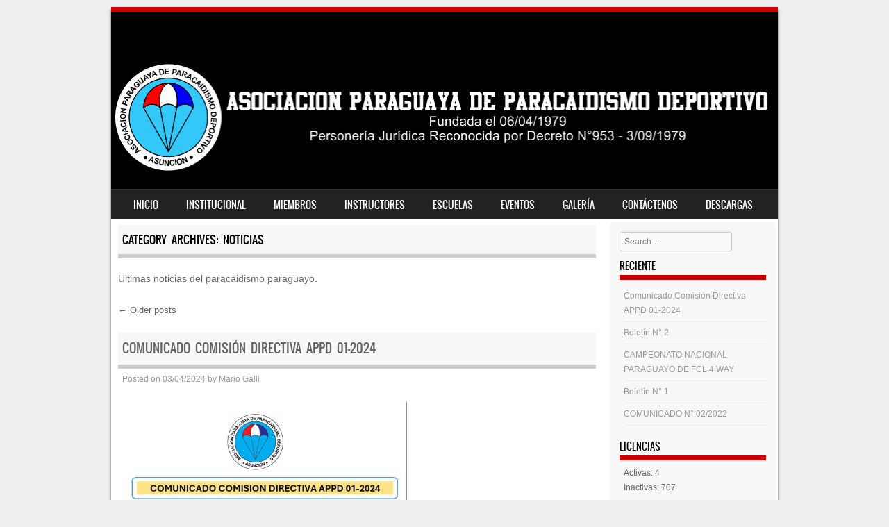

--- FILE ---
content_type: text/html; charset=UTF-8
request_url: https://www.appd.org.py/category/noticias/
body_size: 9654
content:
<!DOCTYPE html>
<!--[if IE 8]>
<html id="ie8" lang="es-AR" xmlns:og="http://ogp.me/ns#" xmlns:fb="http://ogp.me/ns/fb#">
<![endif]-->
<!--[if !(IE 8) ]><!-->
<html lang="es-AR" xmlns:og="http://ogp.me/ns#" xmlns:fb="http://ogp.me/ns/fb#">
<!--<![endif]-->
<head>
<meta charset="UTF-8" />
<meta name="viewport" content="width=device-width" />

<title>Noticias | Asociación Paraguaya de Paracaidismo Deportivo</title>
<link rel="profile" href="http://gmpg.org/xfn/11" />
<link rel="pingback" href="https://www.appd.org.py/xmlrpc.php" />
<!--[if lt IE 9]>
<script src="https://www.appd.org.py/wp-content/themes/sporty/js/html5.js" type="text/javascript"></script>
<![endif]-->

<title>Noticias &#8211; Asociación Paraguaya de Paracaidismo Deportivo</title>
<meta name='robots' content='max-image-preview:large' />
	<style>img:is([sizes="auto" i], [sizes^="auto," i]) { contain-intrinsic-size: 3000px 1500px }</style>
	<link rel="alternate" type="application/rss+xml" title="Asociación Paraguaya de Paracaidismo Deportivo &raquo; Feed" href="https://www.appd.org.py/feed/" />
<link rel="alternate" type="application/rss+xml" title="Asociación Paraguaya de Paracaidismo Deportivo &raquo; RSS de los comentarios" href="https://www.appd.org.py/comments/feed/" />
<link rel="alternate" type="application/rss+xml" title="Asociación Paraguaya de Paracaidismo Deportivo &raquo; Noticias RSS de la categoría" href="https://www.appd.org.py/category/noticias/feed/" />
<script type="text/javascript">
/* <![CDATA[ */
window._wpemojiSettings = {"baseUrl":"https:\/\/s.w.org\/images\/core\/emoji\/15.0.3\/72x72\/","ext":".png","svgUrl":"https:\/\/s.w.org\/images\/core\/emoji\/15.0.3\/svg\/","svgExt":".svg","source":{"concatemoji":"https:\/\/www.appd.org.py\/wp-includes\/js\/wp-emoji-release.min.js?ver=6.7.4"}};
/*! This file is auto-generated */
!function(i,n){var o,s,e;function c(e){try{var t={supportTests:e,timestamp:(new Date).valueOf()};sessionStorage.setItem(o,JSON.stringify(t))}catch(e){}}function p(e,t,n){e.clearRect(0,0,e.canvas.width,e.canvas.height),e.fillText(t,0,0);var t=new Uint32Array(e.getImageData(0,0,e.canvas.width,e.canvas.height).data),r=(e.clearRect(0,0,e.canvas.width,e.canvas.height),e.fillText(n,0,0),new Uint32Array(e.getImageData(0,0,e.canvas.width,e.canvas.height).data));return t.every(function(e,t){return e===r[t]})}function u(e,t,n){switch(t){case"flag":return n(e,"\ud83c\udff3\ufe0f\u200d\u26a7\ufe0f","\ud83c\udff3\ufe0f\u200b\u26a7\ufe0f")?!1:!n(e,"\ud83c\uddfa\ud83c\uddf3","\ud83c\uddfa\u200b\ud83c\uddf3")&&!n(e,"\ud83c\udff4\udb40\udc67\udb40\udc62\udb40\udc65\udb40\udc6e\udb40\udc67\udb40\udc7f","\ud83c\udff4\u200b\udb40\udc67\u200b\udb40\udc62\u200b\udb40\udc65\u200b\udb40\udc6e\u200b\udb40\udc67\u200b\udb40\udc7f");case"emoji":return!n(e,"\ud83d\udc26\u200d\u2b1b","\ud83d\udc26\u200b\u2b1b")}return!1}function f(e,t,n){var r="undefined"!=typeof WorkerGlobalScope&&self instanceof WorkerGlobalScope?new OffscreenCanvas(300,150):i.createElement("canvas"),a=r.getContext("2d",{willReadFrequently:!0}),o=(a.textBaseline="top",a.font="600 32px Arial",{});return e.forEach(function(e){o[e]=t(a,e,n)}),o}function t(e){var t=i.createElement("script");t.src=e,t.defer=!0,i.head.appendChild(t)}"undefined"!=typeof Promise&&(o="wpEmojiSettingsSupports",s=["flag","emoji"],n.supports={everything:!0,everythingExceptFlag:!0},e=new Promise(function(e){i.addEventListener("DOMContentLoaded",e,{once:!0})}),new Promise(function(t){var n=function(){try{var e=JSON.parse(sessionStorage.getItem(o));if("object"==typeof e&&"number"==typeof e.timestamp&&(new Date).valueOf()<e.timestamp+604800&&"object"==typeof e.supportTests)return e.supportTests}catch(e){}return null}();if(!n){if("undefined"!=typeof Worker&&"undefined"!=typeof OffscreenCanvas&&"undefined"!=typeof URL&&URL.createObjectURL&&"undefined"!=typeof Blob)try{var e="postMessage("+f.toString()+"("+[JSON.stringify(s),u.toString(),p.toString()].join(",")+"));",r=new Blob([e],{type:"text/javascript"}),a=new Worker(URL.createObjectURL(r),{name:"wpTestEmojiSupports"});return void(a.onmessage=function(e){c(n=e.data),a.terminate(),t(n)})}catch(e){}c(n=f(s,u,p))}t(n)}).then(function(e){for(var t in e)n.supports[t]=e[t],n.supports.everything=n.supports.everything&&n.supports[t],"flag"!==t&&(n.supports.everythingExceptFlag=n.supports.everythingExceptFlag&&n.supports[t]);n.supports.everythingExceptFlag=n.supports.everythingExceptFlag&&!n.supports.flag,n.DOMReady=!1,n.readyCallback=function(){n.DOMReady=!0}}).then(function(){return e}).then(function(){var e;n.supports.everything||(n.readyCallback(),(e=n.source||{}).concatemoji?t(e.concatemoji):e.wpemoji&&e.twemoji&&(t(e.twemoji),t(e.wpemoji)))}))}((window,document),window._wpemojiSettings);
/* ]]> */
</script>
<link rel='stylesheet' id='formidable-css' href='https://www.appd.org.py/wp-content/plugins/formidable/css/formidableforms.css?ver=12161324' type='text/css' media='all' />
<style id='wp-emoji-styles-inline-css' type='text/css'>

	img.wp-smiley, img.emoji {
		display: inline !important;
		border: none !important;
		box-shadow: none !important;
		height: 1em !important;
		width: 1em !important;
		margin: 0 0.07em !important;
		vertical-align: -0.1em !important;
		background: none !important;
		padding: 0 !important;
	}
</style>
<link rel='stylesheet' id='wp-block-library-css' href='https://www.appd.org.py/wp-includes/css/dist/block-library/style.min.css?ver=6.7.4' type='text/css' media='all' />
<style id='classic-theme-styles-inline-css' type='text/css'>
/*! This file is auto-generated */
.wp-block-button__link{color:#fff;background-color:#32373c;border-radius:9999px;box-shadow:none;text-decoration:none;padding:calc(.667em + 2px) calc(1.333em + 2px);font-size:1.125em}.wp-block-file__button{background:#32373c;color:#fff;text-decoration:none}
</style>
<style id='global-styles-inline-css' type='text/css'>
:root{--wp--preset--aspect-ratio--square: 1;--wp--preset--aspect-ratio--4-3: 4/3;--wp--preset--aspect-ratio--3-4: 3/4;--wp--preset--aspect-ratio--3-2: 3/2;--wp--preset--aspect-ratio--2-3: 2/3;--wp--preset--aspect-ratio--16-9: 16/9;--wp--preset--aspect-ratio--9-16: 9/16;--wp--preset--color--black: #000000;--wp--preset--color--cyan-bluish-gray: #abb8c3;--wp--preset--color--white: #ffffff;--wp--preset--color--pale-pink: #f78da7;--wp--preset--color--vivid-red: #cf2e2e;--wp--preset--color--luminous-vivid-orange: #ff6900;--wp--preset--color--luminous-vivid-amber: #fcb900;--wp--preset--color--light-green-cyan: #7bdcb5;--wp--preset--color--vivid-green-cyan: #00d084;--wp--preset--color--pale-cyan-blue: #8ed1fc;--wp--preset--color--vivid-cyan-blue: #0693e3;--wp--preset--color--vivid-purple: #9b51e0;--wp--preset--gradient--vivid-cyan-blue-to-vivid-purple: linear-gradient(135deg,rgba(6,147,227,1) 0%,rgb(155,81,224) 100%);--wp--preset--gradient--light-green-cyan-to-vivid-green-cyan: linear-gradient(135deg,rgb(122,220,180) 0%,rgb(0,208,130) 100%);--wp--preset--gradient--luminous-vivid-amber-to-luminous-vivid-orange: linear-gradient(135deg,rgba(252,185,0,1) 0%,rgba(255,105,0,1) 100%);--wp--preset--gradient--luminous-vivid-orange-to-vivid-red: linear-gradient(135deg,rgba(255,105,0,1) 0%,rgb(207,46,46) 100%);--wp--preset--gradient--very-light-gray-to-cyan-bluish-gray: linear-gradient(135deg,rgb(238,238,238) 0%,rgb(169,184,195) 100%);--wp--preset--gradient--cool-to-warm-spectrum: linear-gradient(135deg,rgb(74,234,220) 0%,rgb(151,120,209) 20%,rgb(207,42,186) 40%,rgb(238,44,130) 60%,rgb(251,105,98) 80%,rgb(254,248,76) 100%);--wp--preset--gradient--blush-light-purple: linear-gradient(135deg,rgb(255,206,236) 0%,rgb(152,150,240) 100%);--wp--preset--gradient--blush-bordeaux: linear-gradient(135deg,rgb(254,205,165) 0%,rgb(254,45,45) 50%,rgb(107,0,62) 100%);--wp--preset--gradient--luminous-dusk: linear-gradient(135deg,rgb(255,203,112) 0%,rgb(199,81,192) 50%,rgb(65,88,208) 100%);--wp--preset--gradient--pale-ocean: linear-gradient(135deg,rgb(255,245,203) 0%,rgb(182,227,212) 50%,rgb(51,167,181) 100%);--wp--preset--gradient--electric-grass: linear-gradient(135deg,rgb(202,248,128) 0%,rgb(113,206,126) 100%);--wp--preset--gradient--midnight: linear-gradient(135deg,rgb(2,3,129) 0%,rgb(40,116,252) 100%);--wp--preset--font-size--small: 13px;--wp--preset--font-size--medium: 20px;--wp--preset--font-size--large: 36px;--wp--preset--font-size--x-large: 42px;--wp--preset--spacing--20: 0.44rem;--wp--preset--spacing--30: 0.67rem;--wp--preset--spacing--40: 1rem;--wp--preset--spacing--50: 1.5rem;--wp--preset--spacing--60: 2.25rem;--wp--preset--spacing--70: 3.38rem;--wp--preset--spacing--80: 5.06rem;--wp--preset--shadow--natural: 6px 6px 9px rgba(0, 0, 0, 0.2);--wp--preset--shadow--deep: 12px 12px 50px rgba(0, 0, 0, 0.4);--wp--preset--shadow--sharp: 6px 6px 0px rgba(0, 0, 0, 0.2);--wp--preset--shadow--outlined: 6px 6px 0px -3px rgba(255, 255, 255, 1), 6px 6px rgba(0, 0, 0, 1);--wp--preset--shadow--crisp: 6px 6px 0px rgba(0, 0, 0, 1);}:where(.is-layout-flex){gap: 0.5em;}:where(.is-layout-grid){gap: 0.5em;}body .is-layout-flex{display: flex;}.is-layout-flex{flex-wrap: wrap;align-items: center;}.is-layout-flex > :is(*, div){margin: 0;}body .is-layout-grid{display: grid;}.is-layout-grid > :is(*, div){margin: 0;}:where(.wp-block-columns.is-layout-flex){gap: 2em;}:where(.wp-block-columns.is-layout-grid){gap: 2em;}:where(.wp-block-post-template.is-layout-flex){gap: 1.25em;}:where(.wp-block-post-template.is-layout-grid){gap: 1.25em;}.has-black-color{color: var(--wp--preset--color--black) !important;}.has-cyan-bluish-gray-color{color: var(--wp--preset--color--cyan-bluish-gray) !important;}.has-white-color{color: var(--wp--preset--color--white) !important;}.has-pale-pink-color{color: var(--wp--preset--color--pale-pink) !important;}.has-vivid-red-color{color: var(--wp--preset--color--vivid-red) !important;}.has-luminous-vivid-orange-color{color: var(--wp--preset--color--luminous-vivid-orange) !important;}.has-luminous-vivid-amber-color{color: var(--wp--preset--color--luminous-vivid-amber) !important;}.has-light-green-cyan-color{color: var(--wp--preset--color--light-green-cyan) !important;}.has-vivid-green-cyan-color{color: var(--wp--preset--color--vivid-green-cyan) !important;}.has-pale-cyan-blue-color{color: var(--wp--preset--color--pale-cyan-blue) !important;}.has-vivid-cyan-blue-color{color: var(--wp--preset--color--vivid-cyan-blue) !important;}.has-vivid-purple-color{color: var(--wp--preset--color--vivid-purple) !important;}.has-black-background-color{background-color: var(--wp--preset--color--black) !important;}.has-cyan-bluish-gray-background-color{background-color: var(--wp--preset--color--cyan-bluish-gray) !important;}.has-white-background-color{background-color: var(--wp--preset--color--white) !important;}.has-pale-pink-background-color{background-color: var(--wp--preset--color--pale-pink) !important;}.has-vivid-red-background-color{background-color: var(--wp--preset--color--vivid-red) !important;}.has-luminous-vivid-orange-background-color{background-color: var(--wp--preset--color--luminous-vivid-orange) !important;}.has-luminous-vivid-amber-background-color{background-color: var(--wp--preset--color--luminous-vivid-amber) !important;}.has-light-green-cyan-background-color{background-color: var(--wp--preset--color--light-green-cyan) !important;}.has-vivid-green-cyan-background-color{background-color: var(--wp--preset--color--vivid-green-cyan) !important;}.has-pale-cyan-blue-background-color{background-color: var(--wp--preset--color--pale-cyan-blue) !important;}.has-vivid-cyan-blue-background-color{background-color: var(--wp--preset--color--vivid-cyan-blue) !important;}.has-vivid-purple-background-color{background-color: var(--wp--preset--color--vivid-purple) !important;}.has-black-border-color{border-color: var(--wp--preset--color--black) !important;}.has-cyan-bluish-gray-border-color{border-color: var(--wp--preset--color--cyan-bluish-gray) !important;}.has-white-border-color{border-color: var(--wp--preset--color--white) !important;}.has-pale-pink-border-color{border-color: var(--wp--preset--color--pale-pink) !important;}.has-vivid-red-border-color{border-color: var(--wp--preset--color--vivid-red) !important;}.has-luminous-vivid-orange-border-color{border-color: var(--wp--preset--color--luminous-vivid-orange) !important;}.has-luminous-vivid-amber-border-color{border-color: var(--wp--preset--color--luminous-vivid-amber) !important;}.has-light-green-cyan-border-color{border-color: var(--wp--preset--color--light-green-cyan) !important;}.has-vivid-green-cyan-border-color{border-color: var(--wp--preset--color--vivid-green-cyan) !important;}.has-pale-cyan-blue-border-color{border-color: var(--wp--preset--color--pale-cyan-blue) !important;}.has-vivid-cyan-blue-border-color{border-color: var(--wp--preset--color--vivid-cyan-blue) !important;}.has-vivid-purple-border-color{border-color: var(--wp--preset--color--vivid-purple) !important;}.has-vivid-cyan-blue-to-vivid-purple-gradient-background{background: var(--wp--preset--gradient--vivid-cyan-blue-to-vivid-purple) !important;}.has-light-green-cyan-to-vivid-green-cyan-gradient-background{background: var(--wp--preset--gradient--light-green-cyan-to-vivid-green-cyan) !important;}.has-luminous-vivid-amber-to-luminous-vivid-orange-gradient-background{background: var(--wp--preset--gradient--luminous-vivid-amber-to-luminous-vivid-orange) !important;}.has-luminous-vivid-orange-to-vivid-red-gradient-background{background: var(--wp--preset--gradient--luminous-vivid-orange-to-vivid-red) !important;}.has-very-light-gray-to-cyan-bluish-gray-gradient-background{background: var(--wp--preset--gradient--very-light-gray-to-cyan-bluish-gray) !important;}.has-cool-to-warm-spectrum-gradient-background{background: var(--wp--preset--gradient--cool-to-warm-spectrum) !important;}.has-blush-light-purple-gradient-background{background: var(--wp--preset--gradient--blush-light-purple) !important;}.has-blush-bordeaux-gradient-background{background: var(--wp--preset--gradient--blush-bordeaux) !important;}.has-luminous-dusk-gradient-background{background: var(--wp--preset--gradient--luminous-dusk) !important;}.has-pale-ocean-gradient-background{background: var(--wp--preset--gradient--pale-ocean) !important;}.has-electric-grass-gradient-background{background: var(--wp--preset--gradient--electric-grass) !important;}.has-midnight-gradient-background{background: var(--wp--preset--gradient--midnight) !important;}.has-small-font-size{font-size: var(--wp--preset--font-size--small) !important;}.has-medium-font-size{font-size: var(--wp--preset--font-size--medium) !important;}.has-large-font-size{font-size: var(--wp--preset--font-size--large) !important;}.has-x-large-font-size{font-size: var(--wp--preset--font-size--x-large) !important;}
:where(.wp-block-post-template.is-layout-flex){gap: 1.25em;}:where(.wp-block-post-template.is-layout-grid){gap: 1.25em;}
:where(.wp-block-columns.is-layout-flex){gap: 2em;}:where(.wp-block-columns.is-layout-grid){gap: 2em;}
:root :where(.wp-block-pullquote){font-size: 1.5em;line-height: 1.6;}
</style>
<link rel='stylesheet' id='dedo-css-css' href='https://www.appd.org.py/wp-content/plugins/delightful-downloads/assets/css/delightful-downloads.min.css?ver=1.6.6' type='text/css' media='all' />
<link rel='stylesheet' id='parent-style-css' href='https://www.appd.org.py/wp-content/themes/sporty/style.css?ver=6.7.4' type='text/css' media='all' />
<link rel='stylesheet' id='style-css' href='https://www.appd.org.py/wp-content/themes/sporty-child/style.css?ver=1.8.2' type='text/css' media='all' />
<link rel='stylesheet' id='flexslider-css' href='https://www.appd.org.py/wp-content/themes/sporty/js/flexslider.css?ver=1.8.2' type='text/css' media='all' />
<link rel='stylesheet' id='tablepress-default-css' href='https://www.appd.org.py/wp-content/tablepress-combined.min.css?ver=19' type='text/css' media='all' />
<link rel='stylesheet' id='tablepress-responsive-tables-css' href='https://www.appd.org.py/wp-content/plugins/tablepress-responsive-tables/css/tablepress-responsive.min.css?ver=1.8' type='text/css' media='all' />
<script type="text/javascript" src="https://www.appd.org.py/wp-includes/js/jquery/jquery.min.js?ver=3.7.1" id="jquery-core-js"></script>
<script type="text/javascript" src="https://www.appd.org.py/wp-includes/js/jquery/jquery-migrate.min.js?ver=3.4.1" id="jquery-migrate-js"></script>
<script type="text/javascript" src="https://www.appd.org.py/wp-content/themes/sporty/js/jquery.flexslider-min.js?ver=6.7.4" id="flexslider-js"></script>
<script type="text/javascript" src="https://www.appd.org.py/wp-content/themes/sporty/js/flexslider-init.js?ver=6.7.4" id="flexslider-init-js"></script>
<script type="text/javascript" src="https://www.appd.org.py/wp-content/themes/sporty/js/keyboard-image-navigation.js?ver=20120203" id="keyboard-image-navigation-js"></script>
<link rel="https://api.w.org/" href="https://www.appd.org.py/wp-json/" /><link rel="alternate" title="JSON" type="application/json" href="https://www.appd.org.py/wp-json/wp/v2/categories/4" /><link rel="EditURI" type="application/rsd+xml" title="RSD" href="https://www.appd.org.py/xmlrpc.php?rsd" />
<meta name="generator" content="WordPress 6.7.4" />

	<link rel="stylesheet" href="https://www.appd.org.py/wp-content/themes/sporty/css/red.css" type="text/css" media="screen">
  <style rel="stylesheet" id="customizer-css">
            #wrap, #main,
        .main-navigation,
        .site-title,
        .site-description,
        .site-footer,
        #masthead-wrap,
        .flex-container {
          max-width: 960px;
        }
      </style>


	<style type="text/css">
			.site-title a,
		.site-description {
			color: #FFF !important;
		}
		</style>
	<link rel="icon" href="https://www.appd.org.py/wp-content/uploads/2016/03/Licencia-APPD-2-150x150.png" sizes="32x32" />
<link rel="icon" href="https://www.appd.org.py/wp-content/uploads/2016/03/Licencia-APPD-2.png" sizes="192x192" />
<link rel="apple-touch-icon" href="https://www.appd.org.py/wp-content/uploads/2016/03/Licencia-APPD-2.png" />
<meta name="msapplication-TileImage" content="https://www.appd.org.py/wp-content/uploads/2016/03/Licencia-APPD-2.png" />
		<style type="text/css" id="wp-custom-css">
			.widget li a {
	color: #AAA
}

.widget ol li {
	border-bottom: 0px
}		</style>
		
<!-- START - Open Graph and Twitter Card Tags 3.3.3 -->
 <!-- Facebook Open Graph -->
  <meta property="og:locale" content="es_ES"/>
  <meta property="og:site_name" content="Asociación Paraguaya de Paracaidismo Deportivo"/>
  <meta property="og:title" content="Noticias"/>
  <meta property="og:url" content="https://www.appd.org.py/category/noticias/"/>
  <meta property="og:type" content="article"/>
  <meta property="og:description" content="Ultimas noticias del paracaidismo paraguayo."/>
  <meta property="article:publisher" content="https://www.facebook.com/APPD.Oficial"/>
 <!-- Google+ / Schema.org -->
  <meta itemprop="name" content="Noticias"/>
  <meta itemprop="headline" content="Noticias"/>
  <meta itemprop="description" content="Ultimas noticias del paracaidismo paraguayo."/>
  <!--<meta itemprop="publisher" content="Asociación Paraguaya de Paracaidismo Deportivo"/>--> <!-- To solve: The attribute publisher.itemtype has an invalid value -->
 <!-- Twitter Cards -->
  <meta name="twitter:title" content="Noticias"/>
  <meta name="twitter:url" content="https://www.appd.org.py/category/noticias/"/>
  <meta name="twitter:description" content="Ultimas noticias del paracaidismo paraguayo."/>
  <meta name="twitter:card" content="summary_large_image"/>
 <!-- SEO -->
 <!-- Misc. tags -->
 <!-- is_category -->
<!-- END - Open Graph and Twitter Card Tags 3.3.3 -->
	
</head>

<body class="archive category category-noticias category-4 group-blog">
<script>
  (function(i,s,o,g,r,a,m){i['GoogleAnalyticsObject']=r;i[r]=i[r]||function(){
  (i[r].q=i[r].q||[]).push(arguments)},i[r].l=1*new Date();a=s.createElement(o),
  m=s.getElementsByTagName(o)[0];a.async=1;a.src=g;m.parentNode.insertBefore(a,m)
  })(window,document,'script','https://www.google-analytics.com/analytics.js','ga');

  ga('create', 'UA-76237869-1', 'auto');
  ga('send', 'pageview');
</script>

<div id="wrap">
<div id="page" class="hfeed site">
	<header id="masthead" class="site-header" role="banner">
     
	<ul class="social-media">
				
				
		        
        		
				
				
				
				
				
			
		
		
		
	</ul><!-- #social-icons-->        <div class="site-logo">
        <a href="https://www.appd.org.py/" title="Asociación Paraguaya de Paracaidismo Deportivo" rel="home"><img src="https://www.appd.org.py/wp-content/uploads/2016/04/banner-A.png" alt="Asociación Paraguaya de Paracaidismo Deportivo"></a>
    </div>

        <div class="site-logo-mobile">
        <a href="https://www.appd.org.py/" title="Asociación Paraguaya de Paracaidismo Deportivo" rel="home"><img src="https://www.appd.org.py/wp-content/uploads/2016/04/banner-B.png" alt="Asociación Paraguaya de Paracaidismo Deportivo"></a>
    </div>
    
<nav role="navigation" class="site-navigation main-navigation">
			<h1 class="assistive-text">Menu</h1>
			<div class="assistive-text skip-link"><a href="#content" title="Skip to content">Skip to content</a></div>

			<div class="menu-publico-container"><ul id="menu-publico" class="menu"><li id="menu-item-151" class="menu-item menu-item-type-custom menu-item-object-custom menu-item-home menu-item-151"><a href="http://www.appd.org.py/">Inicio</a></li>
<li id="menu-item-267" class="menu-item menu-item-type-custom menu-item-object-custom menu-item-has-children menu-item-267"><a>Institucional</a>
<ul class="sub-menu">
	<li id="menu-item-22" class="menu-item menu-item-type-post_type menu-item-object-page menu-item-22"><a href="https://www.appd.org.py/historia/">Historia de la APPD</a></li>
	<li id="menu-item-497" class="menu-item menu-item-type-post_type menu-item-object-page menu-item-497"><a href="https://www.appd.org.py/mision-y-vision/">Misión y Visión</a></li>
	<li id="menu-item-24" class="menu-item menu-item-type-post_type menu-item-object-page menu-item-24"><a href="https://www.appd.org.py/autoridades/">Autoridades</a></li>
	<li id="menu-item-37" class="menu-item menu-item-type-post_type menu-item-object-page menu-item-37"><a href="https://www.appd.org.py/estatutos-y-reglamentos/">Estatutos y Reglamentos</a></li>
	<li id="menu-item-810" class="menu-item menu-item-type-post_type menu-item-object-page menu-item-810"><a href="https://www.appd.org.py/actas-comision-directiva/">Actas Comisión Directiva</a></li>
	<li id="menu-item-1042" class="menu-item menu-item-type-post_type menu-item-object-page menu-item-1042"><a href="https://www.appd.org.py/resoluciones/">Resoluciones</a></li>
	<li id="menu-item-843" class="menu-item menu-item-type-post_type menu-item-object-page menu-item-843"><a href="https://www.appd.org.py/organizaciones-afines/">Organizaciones Afines</a></li>
	<li id="menu-item-1536" class="menu-item menu-item-type-post_type menu-item-object-page menu-item-1536"><a href="https://www.appd.org.py/asamblea-ordinaria-2020/">Asamblea Ordinaria 2020</a></li>
</ul>
</li>
<li id="menu-item-266" class="menu-item menu-item-type-custom menu-item-object-custom menu-item-has-children menu-item-266"><a>Miembros</a>
<ul class="sub-menu">
	<li id="menu-item-237" class="menu-item menu-item-type-post_type menu-item-object-page menu-item-237"><a href="https://www.appd.org.py/como-asociarse/">Cómo Asociarse</a></li>
	<li id="menu-item-8" class="menu-item menu-item-type-post_type menu-item-object-page menu-item-8"><a href="https://www.appd.org.py/lic/">Licencias Deportivas</a></li>
	<li id="menu-item-1209" class="menu-item menu-item-type-post_type menu-item-object-page menu-item-1209"><a href="https://www.appd.org.py/actualizar-mi-perfil/">Actualizar mi perfil</a></li>
</ul>
</li>
<li id="menu-item-372" class="menu-item menu-item-type-custom menu-item-object-custom menu-item-has-children menu-item-372"><a>Instructores</a>
<ul class="sub-menu">
	<li id="menu-item-32" class="menu-item menu-item-type-post_type menu-item-object-page menu-item-32"><a href="https://www.appd.org.py/metodos-instruccion/">Métodos de Instrucción</a></li>
	<li id="menu-item-375" class="menu-item menu-item-type-custom menu-item-object-custom menu-item-has-children menu-item-375"><a>Cuadro de Instructores</a>
	<ul class="sub-menu">
		<li id="menu-item-72" class="menu-item menu-item-type-post_type menu-item-object-page menu-item-72"><a href="https://www.appd.org.py/asl/">Instructores ASL</a></li>
		<li id="menu-item-71" class="menu-item menu-item-type-post_type menu-item-object-page menu-item-71"><a href="https://www.appd.org.py/aff/">Instructores AFF</a></li>
		<li id="menu-item-70" class="menu-item menu-item-type-post_type menu-item-object-page menu-item-70"><a href="https://www.appd.org.py/tandem/">Instructores Tándem</a></li>
		<li id="menu-item-346" class="menu-item menu-item-type-post_type menu-item-object-page menu-item-346"><a href="https://www.appd.org.py/coach/">Coach</a></li>
	</ul>
</li>
</ul>
</li>
<li id="menu-item-25" class="menu-item menu-item-type-post_type menu-item-object-page menu-item-25"><a href="https://www.appd.org.py/escuelas/">Escuelas</a></li>
<li id="menu-item-131" class="menu-item menu-item-type-taxonomy menu-item-object-category menu-item-131"><a href="https://www.appd.org.py/category/eventos/">Eventos</a></li>
<li id="menu-item-663" class="menu-item menu-item-type-post_type menu-item-object-page menu-item-663"><a href="https://www.appd.org.py/galeria/">Galería</a></li>
<li id="menu-item-36" class="menu-item menu-item-type-post_type menu-item-object-page menu-item-36"><a href="https://www.appd.org.py/contactenos/">Contáctenos</a></li>
<li id="menu-item-1164" class="menu-item menu-item-type-post_type menu-item-object-page menu-item-1164"><a href="https://www.appd.org.py/descargas/">Descargas</a></li>
</ul></div>		</nav><!-- .site-navigation .main-navigation -->

		


		
	</header><!-- #masthead .site-header -->
	<div id="main" class="site-main">

		<section id="primary" class="content-area">
			<div id="content" class="site-content" role="main">

			
				<header class="page-header">
					<h1 class="page-title">
						Category Archives: <span>Noticias</span>					</h1>
					<div class="taxonomy-description"><p>Ultimas noticias del paracaidismo paraguayo.</p>
</div>				</header><!-- .page-header -->

					<nav role="navigation" id="nav-above" class="site-navigation paging-navigation">
		<h1 class="assistive-text">Post navigation</h1>

	
				<div class="nav-previous"><a href="https://www.appd.org.py/category/noticias/page/2/" ><span class="meta-nav">&larr;</span> Older posts</a></div>
		
		
	
	</nav><!-- #nav-above -->
	
								
					
<article id="post-1713" class="post-1713 post type-post status-publish format-standard hentry category-noticias">
<div class="blog-image">
				    </div>
	<header class="entry-header">
		<h1 class="entry-title"><a href="https://www.appd.org.py/2024/04/comunicado-comision-directiva-appd-01-2024/" title="Permalink to Comunicado Comisión Directiva APPD 01-2024" rel="bookmark">Comunicado Comisión Directiva APPD 01-2024</a></h1>

				<div class="entry-meta">
			Posted on <a href="https://www.appd.org.py/2024/04/comunicado-comision-directiva-appd-01-2024/" title="18:57" rel="bookmark"><time class="entry-date" datetime="2024-04-03T18:57:28-04:00" pubdate>03/04/2024</time></a><span class="byline"> by <span class="author vcard"><a class="url fn n" href="https://www.appd.org.py/author/mario-galli/" title="View all posts by Mario Galli" rel="author">Mario Galli</a></span></span>		</div><!-- .entry-meta -->
			</header><!-- .entry-header -->

		<div class="entry-content">
		<p><img fetchpriority="high" decoding="async" class="alignnone  wp-image-1714" src="https://www.appd.org.py/wp-content/uploads/2024/04/WhatsApp-Image-2024-04-03-at-12.51.53-PM-1-261x300.jpeg" alt="" width="410" height="471" srcset="https://www.appd.org.py/wp-content/uploads/2024/04/WhatsApp-Image-2024-04-03-at-12.51.53-PM-1-261x300.jpeg 261w, https://www.appd.org.py/wp-content/uploads/2024/04/WhatsApp-Image-2024-04-03-at-12.51.53-PM-1-891x1024.jpeg 891w, https://www.appd.org.py/wp-content/uploads/2024/04/WhatsApp-Image-2024-04-03-at-12.51.53-PM-1-768x882.jpeg 768w, https://www.appd.org.py/wp-content/uploads/2024/04/WhatsApp-Image-2024-04-03-at-12.51.53-PM-1-1x1.jpeg 1w, https://www.appd.org.py/wp-content/uploads/2024/04/WhatsApp-Image-2024-04-03-at-12.51.53-PM-1.jpeg 933w" sizes="(max-width: 410px) 100vw, 410px" /></p>
			</div><!-- .entry-content -->
	
	<footer class="entry-meta">
								<span class="cat-links">
				Posted in <a href="https://www.appd.org.py/category/noticias/" rel="category tag">Noticias</a>			</span>
			
					
		
			</footer><!-- .entry-meta -->
</article><!-- #post-1713 -->

				
					
<article id="post-1689" class="post-1689 post type-post status-publish format-standard hentry category-noticias">
<div class="blog-image">
				    </div>
	<header class="entry-header">
		<h1 class="entry-title"><a href="https://www.appd.org.py/2023/09/boletin-n-2/" title="Permalink to Boletín N° 2" rel="bookmark">Boletín N° 2</a></h1>

				<div class="entry-meta">
			Posted on <a href="https://www.appd.org.py/2023/09/boletin-n-2/" title="13:11" rel="bookmark"><time class="entry-date" datetime="2023-09-15T13:11:27-04:00" pubdate>15/09/2023</time></a><span class="byline"> by <span class="author vcard"><a class="url fn n" href="https://www.appd.org.py/author/mario-galli/" title="View all posts by Mario Galli" rel="author">Mario Galli</a></span></span>		</div><!-- .entry-meta -->
			</header><!-- .entry-header -->

		<div class="entry-content">
		<p><a href="https://www.appd.org.py/wp-content/uploads/2023/09/Boletin-no-2.pdf">Descargar</a></p>
			</div><!-- .entry-content -->
	
	<footer class="entry-meta">
								<span class="cat-links">
				Posted in <a href="https://www.appd.org.py/category/noticias/" rel="category tag">Noticias</a>			</span>
			
					
		
			</footer><!-- .entry-meta -->
</article><!-- #post-1689 -->

				
					
<article id="post-1684" class="post-1684 post type-post status-publish format-standard hentry category-noticias">
<div class="blog-image">
				    </div>
	<header class="entry-header">
		<h1 class="entry-title"><a href="https://www.appd.org.py/2023/08/campeonato-nacional-paraguayo-de-fcl-4-way-3/" title="Permalink to CAMPEONATO NACIONAL PARAGUAYO DE FCL 4 WAY" rel="bookmark">CAMPEONATO NACIONAL PARAGUAYO DE FCL 4 WAY</a></h1>

				<div class="entry-meta">
			Posted on <a href="https://www.appd.org.py/2023/08/campeonato-nacional-paraguayo-de-fcl-4-way-3/" title="17:49" rel="bookmark"><time class="entry-date" datetime="2023-08-31T17:49:30-04:00" pubdate>31/08/2023</time></a><span class="byline"> by <span class="author vcard"><a class="url fn n" href="https://www.appd.org.py/author/mario-galli/" title="View all posts by Mario Galli" rel="author">Mario Galli</a></span></span>		</div><!-- .entry-meta -->
			</header><!-- .entry-header -->

		<div class="entry-content">
		<p><a href="https://www.appd.org.py/wp-content/uploads/2023/08/Boletin-1-CAMPEONATO-FCL-4-WAY-2023.pdf">Descargar</a></p>
			</div><!-- .entry-content -->
	
	<footer class="entry-meta">
								<span class="cat-links">
				Posted in <a href="https://www.appd.org.py/category/noticias/" rel="category tag">Noticias</a>			</span>
			
					
		
			</footer><!-- .entry-meta -->
</article><!-- #post-1684 -->

				
					
<article id="post-1677" class="post-1677 post type-post status-publish format-standard hentry category-noticias">
<div class="blog-image">
				    </div>
	<header class="entry-header">
		<h1 class="entry-title"><a href="https://www.appd.org.py/2023/08/boletin-n-1/" title="Permalink to Boletín N° 1" rel="bookmark">Boletín N° 1</a></h1>

				<div class="entry-meta">
			Posted on <a href="https://www.appd.org.py/2023/08/boletin-n-1/" title="17:44" rel="bookmark"><time class="entry-date" datetime="2023-08-31T17:44:03-04:00" pubdate>31/08/2023</time></a><span class="byline"> by <span class="author vcard"><a class="url fn n" href="https://www.appd.org.py/author/mario-galli/" title="View all posts by Mario Galli" rel="author">Mario Galli</a></span></span>		</div><!-- .entry-meta -->
			</header><!-- .entry-header -->

		<div class="entry-content">
		<p><a href="https://www.appd.org.py/wp-content/uploads/2023/08/Boletin-no-1-.docx">Descargar</a></p>
			</div><!-- .entry-content -->
	
	<footer class="entry-meta">
								<span class="cat-links">
				Posted in <a href="https://www.appd.org.py/category/noticias/" rel="category tag">Noticias</a>			</span>
			
					
		
			</footer><!-- .entry-meta -->
</article><!-- #post-1677 -->

				
					
<article id="post-1673" class="post-1673 post type-post status-publish format-standard hentry category-noticias">
<div class="blog-image">
				    </div>
	<header class="entry-header">
		<h1 class="entry-title"><a href="https://www.appd.org.py/2022/11/comunicado-n-02-2022/" title="Permalink to COMUNICADO N° 02/2022" rel="bookmark">COMUNICADO N° 02/2022</a></h1>

				<div class="entry-meta">
			Posted on <a href="https://www.appd.org.py/2022/11/comunicado-n-02-2022/" title="15:23" rel="bookmark"><time class="entry-date" datetime="2022-11-04T15:23:13-03:00" pubdate>04/11/2022</time></a><span class="byline"> by <span class="author vcard"><a class="url fn n" href="https://www.appd.org.py/author/mario-galli/" title="View all posts by Mario Galli" rel="author">Mario Galli</a></span></span>		</div><!-- .entry-meta -->
			</header><!-- .entry-header -->

		<div class="entry-content">
		<p><a href="https://www.appd.org.py/wp-content/uploads/2022/11/COMUNICADO-N°-02_2022.pdf">Descargar</a></p>
			</div><!-- .entry-content -->
	
	<footer class="entry-meta">
								<span class="cat-links">
				Posted in <a href="https://www.appd.org.py/category/noticias/" rel="category tag">Noticias</a>			</span>
			
					
		
			</footer><!-- .entry-meta -->
</article><!-- #post-1673 -->

				
					
<article id="post-1669" class="post-1669 post type-post status-publish format-standard hentry category-noticias">
<div class="blog-image">
				    </div>
	<header class="entry-header">
		<h1 class="entry-title"><a href="https://www.appd.org.py/2022/11/resolucion-n-02-2022/" title="Permalink to RESOLUCION N° 02/2022" rel="bookmark">RESOLUCION N° 02/2022</a></h1>

				<div class="entry-meta">
			Posted on <a href="https://www.appd.org.py/2022/11/resolucion-n-02-2022/" title="16:03" rel="bookmark"><time class="entry-date" datetime="2022-11-03T16:03:14-03:00" pubdate>03/11/2022</time></a><span class="byline"> by <span class="author vcard"><a class="url fn n" href="https://www.appd.org.py/author/mario-galli/" title="View all posts by Mario Galli" rel="author">Mario Galli</a></span></span>		</div><!-- .entry-meta -->
			</header><!-- .entry-header -->

		<div class="entry-content">
		<h2>RESOLUCION N° 02/2022</h2>
<a href="https://www.appd.org.py/?ddownload=1668" title="RESOLUCION N° 02/2022" rel="nofollow" class="ddownload-link id-1668 ext-pdf">RESOLUCION N° 02/2022</a>
<p>&nbsp;</p>
<p>&nbsp;</p>
			</div><!-- .entry-content -->
	
	<footer class="entry-meta">
								<span class="cat-links">
				Posted in <a href="https://www.appd.org.py/category/noticias/" rel="category tag">Noticias</a>			</span>
			
					
		
			</footer><!-- .entry-meta -->
</article><!-- #post-1669 -->

				
					
<article id="post-1664" class="post-1664 post type-post status-publish format-standard hentry category-noticias">
<div class="blog-image">
				    </div>
	<header class="entry-header">
		<h1 class="entry-title"><a href="https://www.appd.org.py/2022/11/resolucion-n-01-2022/" title="Permalink to RESOLUCION N° 01/2022" rel="bookmark">RESOLUCION N° 01/2022</a></h1>

				<div class="entry-meta">
			Posted on <a href="https://www.appd.org.py/2022/11/resolucion-n-01-2022/" title="15:59" rel="bookmark"><time class="entry-date" datetime="2022-11-03T15:59:36-03:00" pubdate>03/11/2022</time></a><span class="byline"> by <span class="author vcard"><a class="url fn n" href="https://www.appd.org.py/author/mario-galli/" title="View all posts by Mario Galli" rel="author">Mario Galli</a></span></span>		</div><!-- .entry-meta -->
			</header><!-- .entry-header -->

		<div class="entry-content">
		<h2>RESOLUCION N° 01/2022</h2>
<a href="https://www.appd.org.py/?ddownload=1663" title="RESOLUCION N° 01/2022" rel="nofollow" class="ddownload-link id-1663 ext-pdf">RESOLUCION N° 01/2022</a>
			</div><!-- .entry-content -->
	
	<footer class="entry-meta">
								<span class="cat-links">
				Posted in <a href="https://www.appd.org.py/category/noticias/" rel="category tag">Noticias</a>			</span>
			
					
		
			</footer><!-- .entry-meta -->
</article><!-- #post-1664 -->

				
					
<article id="post-1660" class="post-1660 post type-post status-publish format-standard hentry category-noticias">
<div class="blog-image">
				    </div>
	<header class="entry-header">
		<h1 class="entry-title"><a href="https://www.appd.org.py/2022/11/comunicado-n-01-2022/" title="Permalink to COMUNICADO N° 01/2022" rel="bookmark">COMUNICADO N° 01/2022</a></h1>

				<div class="entry-meta">
			Posted on <a href="https://www.appd.org.py/2022/11/comunicado-n-01-2022/" title="15:56" rel="bookmark"><time class="entry-date" datetime="2022-11-03T15:56:44-03:00" pubdate>03/11/2022</time></a><span class="byline"> by <span class="author vcard"><a class="url fn n" href="https://www.appd.org.py/author/mario-galli/" title="View all posts by Mario Galli" rel="author">Mario Galli</a></span></span>		</div><!-- .entry-meta -->
			</header><!-- .entry-header -->

		<div class="entry-content">
		<h2>COMUNICADO N° 01/2022</h2>
<p>Para aclarar todas las dudas sobre el comunicado: Nos referimos a que todos deben estar al día en cuanto a la documentación que solicitamos y en cuanto al Canon anual con la Appd.<br />
La licencia física pueden tenerla como no, pero si están activos en el sistema significa que están habilitados&nbsp;para&nbsp;saltar.</p>
<a href="https://www.appd.org.py/?ddownload=1655" title="COMUNICADO N° 01/2022 [112,4 KB]" rel="nofollow" class="ddownload-link id-1655 ext-pdf">COMUNICADO N° 01/2022 [112,4 KB]</a>
			</div><!-- .entry-content -->
	
	<footer class="entry-meta">
								<span class="cat-links">
				Posted in <a href="https://www.appd.org.py/category/noticias/" rel="category tag">Noticias</a>			</span>
			
					
		
			</footer><!-- .entry-meta -->
</article><!-- #post-1660 -->

				
					
<article id="post-1639" class="post-1639 post type-post status-publish format-standard hentry category-noticias">
<div class="blog-image">
				    </div>
	<header class="entry-header">
		<h1 class="entry-title"><a href="https://www.appd.org.py/2022/07/campeonato-nacional-paraguayo-de-fcl-4-way-2/" title="Permalink to CAMPEONATO NACIONAL PARAGUAYO DE FCL 4 WAY" rel="bookmark">CAMPEONATO NACIONAL PARAGUAYO DE FCL 4 WAY</a></h1>

				<div class="entry-meta">
			Posted on <a href="https://www.appd.org.py/2022/07/campeonato-nacional-paraguayo-de-fcl-4-way-2/" title="20:16" rel="bookmark"><time class="entry-date" datetime="2022-07-14T20:16:21-04:00" pubdate>14/07/2022</time></a><span class="byline"> by <span class="author vcard"><a class="url fn n" href="https://www.appd.org.py/author/dianaamarillahotmail-com/" title="View all posts by DA" rel="author">DA</a></span></span>		</div><!-- .entry-meta -->
			</header><!-- .entry-header -->

		<div class="entry-content">
		<h2>Boletín Informativo Nº. 2</h2>
<h3>Campeonato Nacional Paraguayo de FCL 4Way y Campeonato Open de FCL 4Way</h3>
<p>FECHA: 4, 5, 6 y 7 de agosto del 2022<br />
LUGAR: Asociación Paraguaya de Paracaidismo, Ypacaraí, Central.</p>
<a href="https://www.appd.org.py/?ddownload=1638" title="Boletin 2 FCL 4-way 2022" rel="nofollow" class="ddownload-link id-1638 ext-pdf">Boletin 2 FCL 4-way 2022</a>
			</div><!-- .entry-content -->
	
	<footer class="entry-meta">
								<span class="cat-links">
				Posted in <a href="https://www.appd.org.py/category/noticias/" rel="category tag">Noticias</a>			</span>
			
					
		
			</footer><!-- .entry-meta -->
</article><!-- #post-1639 -->

				
					
<article id="post-1630" class="post-1630 post type-post status-publish format-standard hentry category-noticias">
<div class="blog-image">
				    </div>
	<header class="entry-header">
		<h1 class="entry-title"><a href="https://www.appd.org.py/2022/06/campeonato-nacional-paraguayo-de-fcl-4-way/" title="Permalink to CAMPEONATO NACIONAL PARAGUAYO DE FCL 4 WAY" rel="bookmark">CAMPEONATO NACIONAL PARAGUAYO DE FCL 4 WAY</a></h1>

				<div class="entry-meta">
			Posted on <a href="https://www.appd.org.py/2022/06/campeonato-nacional-paraguayo-de-fcl-4-way/" title="21:51" rel="bookmark"><time class="entry-date" datetime="2022-06-05T21:51:54-04:00" pubdate>05/06/2022</time></a><span class="byline"> by <span class="author vcard"><a class="url fn n" href="https://www.appd.org.py/author/otte845hotmail-com/" title="View all posts by Oswald Trubger" rel="author">Oswald Trubger</a></span></span>		</div><!-- .entry-meta -->
			</header><!-- .entry-header -->

		<div class="entry-content">
		<h2>Boletín Informativo Nº. 1</h2>
<h3>Campeonato Nacional Paraguayo de FCL 4Way y Campeonato Open de FCL 4Way</h3>
<p>FECHA: 4, 5, 6 y 7 de agosto del 2022<br />
LUGAR: Asociación Paraguaya de Paracaidismo, Ypacaraí, Central.</p>
<a href="https://www.appd.org.py/?ddownload=1629" title="Boletin 1 FCL 4-way 2022 [1,8 MB]" rel="nofollow" class="ddownload-link id-1629 ext-pdf">Boletin 1 FCL 4-way 2022 [1,8 MB]</a>
			</div><!-- .entry-content -->
	
	<footer class="entry-meta">
								<span class="cat-links">
				Posted in <a href="https://www.appd.org.py/category/noticias/" rel="category tag">Noticias</a>			</span>
			
					
		
			</footer><!-- .entry-meta -->
</article><!-- #post-1630 -->

				
					<nav role="navigation" id="nav-below" class="site-navigation paging-navigation">
		<h1 class="assistive-text">Post navigation</h1>

	
				<div class="nav-previous"><a href="https://www.appd.org.py/category/noticias/page/2/" ><span class="meta-nav">&larr;</span> Older posts</a></div>
		
		
	
	</nav><!-- #nav-below -->
	
			
			</div><!-- #content .site-content -->
		</section><!-- #primary .content-area -->

		<div id="secondary" class="widget-area" role="complementary">
						<aside id="search-2" class="widget widget_search">	<form method="get" id="searchform" action="https://www.appd.org.py/" role="search">
		<label for="s" class="assistive-text">Search</label>
		<input type="text" class="field" name="s" value="" id="s" placeholder="Search &hellip;" />
		<input type="submit" class="submit" name="submit" id="searchsubmit" value="Search" />
	</form>
</aside>
		<aside id="recent-posts-2" class="widget widget_recent_entries">
		<h1 class="widget-title">Reciente</h1>
		<ul>
											<li>
					<a href="https://www.appd.org.py/2024/04/comunicado-comision-directiva-appd-01-2024/">Comunicado Comisión Directiva APPD 01-2024</a>
									</li>
											<li>
					<a href="https://www.appd.org.py/2023/09/boletin-n-2/">Boletín N° 2</a>
									</li>
											<li>
					<a href="https://www.appd.org.py/2023/08/campeonato-nacional-paraguayo-de-fcl-4-way-3/">CAMPEONATO NACIONAL PARAGUAYO DE FCL 4 WAY</a>
									</li>
											<li>
					<a href="https://www.appd.org.py/2023/08/boletin-n-1/">Boletín N° 1</a>
									</li>
											<li>
					<a href="https://www.appd.org.py/2022/11/comunicado-n-02-2022/">COMUNICADO N° 02/2022</a>
									</li>
					</ul>

		</aside><aside id="text-11" class="widget widget_text"><h1 class="widget-title">Licencias</h1>			<div class="textwidget">Activas: 4<br>Inactivas: 707<br>

<h5>Cantidad por Categoría:</h5>
<center><span class="cat-label cat-a">A&nbsp;1</span><span class="cat-label cat-b">B&nbsp;1</span><span class="cat-label cat-c">C&nbsp;1</span><span class="cat-label cat-d">D&nbsp;1</span><center/></div>
		</aside>		</div><!-- #secondary .widget-area -->

		<div id="tertiary" class="widget-area" role="supplementary">
						</div><!-- #tertiary .widget-area -->
	</div><!-- #main .site-main -->

	<footer id="colophon" class="site-footer" role="contentinfo">
    
    <div class="section group">
    
	<div class="col span_2_of_8">
    <div id="nav_menu-3" class="widget widget_nav_menu"><h4>Accesos Directos</h4><div class="menu-widget-container"><ul id="menu-widget" class="menu"><li id="menu-item-106" class="menu-item menu-item-type-post_type menu-item-object-page menu-item-home menu-item-106"><a href="https://www.appd.org.py/">Inicio</a></li>
<li id="menu-item-107" class="menu-item menu-item-type-post_type menu-item-object-page menu-item-107"><a href="https://www.appd.org.py/institucional/">Institucional</a></li>
<li id="menu-item-111" class="menu-item menu-item-type-post_type menu-item-object-page menu-item-111"><a href="https://www.appd.org.py/estatutos-y-reglamentos/">Estatutos y Reglamentos</a></li>
<li id="menu-item-812" class="menu-item menu-item-type-post_type menu-item-object-page menu-item-812"><a href="https://www.appd.org.py/actas-comision-directiva/">Actas Comisión Directiva</a></li>
<li id="menu-item-479" class="menu-item menu-item-type-taxonomy menu-item-object-category menu-item-479"><a href="https://www.appd.org.py/category/eventos/">Eventos</a></li>
<li id="menu-item-813" class="menu-item menu-item-type-taxonomy menu-item-object-category current-menu-item menu-item-813"><a href="https://www.appd.org.py/category/noticias/" aria-current="page">Noticias</a></li>
<li id="menu-item-842" class="menu-item menu-item-type-post_type menu-item-object-page menu-item-842"><a href="https://www.appd.org.py/organizaciones-afines/">Organizaciones Afines</a></li>
<li id="menu-item-113" class="menu-item menu-item-type-post_type menu-item-object-page menu-item-113"><a href="https://www.appd.org.py/contactenos/">Contáctenos</a></li>
</ul></div></div>  
		</div>
        
	
	<div class="col span_2_of_8">
	<div id="nav_menu-4" class="widget widget_nav_menu"><h4>Formación</h4><div class="menu-directorio-container"><ul id="menu-directorio" class="menu"><li id="menu-item-889" class="menu-item menu-item-type-post_type menu-item-object-page menu-item-889"><a href="https://www.appd.org.py/lic/">Licencias Deportivas</a></li>
<li id="menu-item-890" class="menu-item menu-item-type-post_type menu-item-object-page menu-item-890"><a href="https://www.appd.org.py/metodos-instruccion/">Métodos de Instrucción</a></li>
<li id="menu-item-474" class="menu-item menu-item-type-post_type menu-item-object-page menu-item-474"><a href="https://www.appd.org.py/escuelas/">Escuelas</a></li>
<li id="menu-item-478" class="menu-item menu-item-type-post_type menu-item-object-page menu-item-478"><a href="https://www.appd.org.py/asl/">Instructores ASL</a></li>
<li id="menu-item-477" class="menu-item menu-item-type-post_type menu-item-object-page menu-item-477"><a href="https://www.appd.org.py/aff/">Instructores AFF</a></li>
<li id="menu-item-476" class="menu-item menu-item-type-post_type menu-item-object-page menu-item-476"><a href="https://www.appd.org.py/tandem/">Instructores Tándem</a></li>
<li id="menu-item-475" class="menu-item menu-item-type-post_type menu-item-object-page menu-item-475"><a href="https://www.appd.org.py/coach/">Coach</a></li>
</ul></div></div> 

	</div>

    
	<div class="col span_4_of_8">
	<div id="text-10" class="widget widget_text"><h4>Facebook</h4>			<div class="textwidget"><div id="fb-root"></div>
<script>(function(d, s, id) {
  var js, fjs = d.getElementsByTagName(s)[0];
  if (d.getElementById(id)) return;
  js = d.createElement(s); js.id = id;
  js.src = "//connect.facebook.net/es_LA/sdk.js#xfbml=1&version=v2.5";
  fjs.parentNode.insertBefore(js, fjs);
}(document, 'script', 'facebook-jssdk'));</script>

<div class="fb-page" data-href="https://www.facebook.com/APPD.Oficial/" data-tabs="timeline" data-width="500" data-height="300" data-small-header="true" data-adapt-container-width="true" data-hide-cover="false" data-show-facepile="false"><div class="fb-xfbml-parse-ignore"><blockquote cite="https://www.facebook.com/APPD.Oficial/"><a href="https://www.facebook.com/APPD.Oficial/">Asociación Paraguaya de Paracaidismo Deportivo</a></blockquote></div></div></div>
		</div> 
	</div>
	</div>

	<div class="site-info">
<!--	    <a href="http://example.com/sporty-child/">
            Sporty WordPress Theme</a> -->
            <p class="PbWordpress">Copyright © 2016 Asociación Paraguaya de Paracaidismo Deportivo</p>
	    <p class="PbWordpress2">Powered by WORDPRESS</p>
		</div><!-- .site-info -->
	</footer><!-- #colophon .site-footer -->
    <a href="#top" id="smoothup"></a>
</div><!-- #page .hfeed .site -->
</div><!-- end of wrapper -->
<script type="text/javascript" src="https://www.appd.org.py/wp-content/themes/sporty/js/small-menu.js?ver=20120207" id="small-menu-js"></script>
<script type="text/javascript" src="https://www.appd.org.py/wp-content/themes/sporty/js/smoothscroll.js?ver=6.7.4" id="smoothup-js"></script>

</body>
</html>

--- FILE ---
content_type: text/css
request_url: https://www.appd.org.py/wp-content/themes/sporty-child/style.css?ver=1.8.2
body_size: 1252
content:
/*
 Theme Name:   Sporty Child
 Theme URI:    http://example.com/sporty-child/
 Description:  Sporty Child Theme
 Author:       Noelia Crovato, Oswald Trubger
 Author URI:   http://appd.org.py
 Template:     sporty
 Version:      1.0.0
 License:      GNU General Public License v2 or later
 License URI:  http://www.gnu.org/licenses/gpl-2.0.html
 Tags:         light, dark, two-columns, right-sidebar, responsive-layout, accessibility-ready
 Text Domain:  sporty-child
*/

input[type="date"],
input[type="number"] {
	border: 1px solid #ccc;
	border-color: #ccc #ccc #bbb #ccc;
	border-radius: 3px;
	background: #e6e6e6;
	-webkit-box-shadow: inset 0 1px 0 rgba(255,255,255,0.5), inset 0 15px 17px rgba(255,255,255,0.5), inset 0 -5px 12px rgba(0,0,0,0.05);
	-moz-box-shadow: inset 0 1px 0 rgba(255,255,255,0.5), inset 0 15px 17px rgba(255,255,255,0.5), inset 0 -5px 12px rgba(0,0,0,0.05);
	box-shadow: inset 0 1px 0 rgba(255,255,255,0.5), inset 0 15px 17px rgba(255,255,255,0.5), inset 0 -5px 12px rgba(0,0,0,0.05);
	color: rgba(0,0,0,.8);
	cursor: pointer; /* Improves usability and consistency of cursor style between image-type 'input' and others */
	-webkit-appearance: button; /* Corrects inability to style clickable 'input' types in iOS */
	font-size: 12px;
	/*font-size: 1.4rem;*/
	line-height: 1;
	padding: 1em 1em 1em;
	text-shadow: 0 1px 0 rgba(255,255,255,.8);
}

li.sow-slider-image{
	padding: 0px;
	border: 0px;
}

.category-actas li, .category-resoluciones li{
 	border-bottom: 0px;
}

.site-footer .widget li{
	padding-bottom: 3px;
	padding-top: 3px;
	border-bottom: 0px;
}

.site-logo ,
.site-logo-mobile {
	min-height: 70px;
	padding-top: 20px;
	padding-left: 6px;
	float: left;
	background-color:#000;
}

.primary-sidebar .widget
{
	margin: 0px;
}

.sow-slider-base .sow-slider-pagination {
	bottom: 0px !important;
	padding-right: 10px !important;
}
.sow-slider-base .sow-slider-pagination a {
	text-decoration:none;
}

/*#pg-w56fca6d6ac01c-0 {
    margin-bottom: 0px !important;
}*/

#post-51 > .entry-header {
	display: none;
}

.cat-label {
    margin: 2px;
    padding: 2px;
    background-color: lightgray;
    border: 1px solid black;
    font-weight: bold;
    color: white;
    display: inline-block;
    min-width: 40px;
    text-align: center;
}

.widget h4{
	color:#aa0000;
}

.cat-a {
    background-color: #FF0000;
}
.cat-ai {
    background-color: #B20000;
}
.cat-b {
    background-color: #FF7000;
}
.cat-c {
    background-color: #FFFF00;
    color: black;
}
.cat-d {
    background-color: #008040;
}

.site-info p {
	margin: 0px;
}

.site-info {
	padding: 5px;
}

.site-logo-mobile {
	display: none;
}

.PbWordpress {
    color: #CC0000;
}

.PbWordpress2 {
    color: #555;
}

input[type="submit"] {
	margin-top: 20px;
	color: #666666;
}

@media screen and (max-width: 600px)
{
	.site-logo,
	.site-logo-mobile {
	min-height: 70px;
	padding-top: 20px;
	padding-left: 0;
	float: none;
	text-align: center;
	}

	.site-logo {
		display:none;
	}

	.site-logo-mobile {
		display:block;
	}
	
	#div_ent {
		clear:both;
	}

	#div_izq {
		float:left;
		margin: 10px;
	}

	#div_der {
		float:left;
	}
}

.bar-container {
	margin-left: auto;
	margin-right: auto;
	margin-bottom: 5px;
	margin-top: 0px;
}


--- FILE ---
content_type: text/css
request_url: https://www.appd.org.py/wp-content/themes/sporty/css/red.css
body_size: 536
content:
/**
 * @package sporty
 * @since sporty 1.0
 * inspired by: http://www.colourlovers.com/palette/59489/Kotaku
 *
 *
 */
#wrap {
	border-top: 8px solid #CC0000;
}

.main-navigation li.current_page_item, #main-navigation li.current-menu-parent,
.menu-top-menu-container .current-menu-item {
    background: #CC0000;
}
.main-navigation li:hover a{
	background-color: #CC0000;
}
.main-navigation > li > a, .main-navigation li.current_page_ancestor a {
	background-color: #CC0000;
}
.main-navigation li.current_page_item,  #main-navigation li.current-menu-parent{background: #CC0000;}
.main-navigation li.current_page_item:hover a,#main-navigation li.current_page_item:hover{background: #CC0000;}
.main-navigation li.current-menu-parent:hover > a{background: #CC0000!important;}
.main-navigation li.current-menu-parent ul.sub-menu li.current_page_item {background-color: #CC0000!important;}

.main-navigation ul ul li a:hover,#main-navigation ul ul li a:hover i, .main-navigation li.current-menu-parent ul.sub-menu li.current_page_item a   {
	color: #CC0000!important;
}

.sticky h1{
	border-bottom: 6px solid #CC0000;
}
.stickymore a:hover{
	color: #CC0000;
}
.featuretext_top {
	background-color: #CC0000;
}
.featuretext_top h3{
	color: #FFF;
}
.site-footer {
	border-top: 4px solid #CC0000;
}
.entry-content a, .entry-content a:visited, .entry-summary a, .entry-summary a:visited{
    color: #CC0000;
}
.main-small-navigation li:hover > a,
.main-small-navigation li.current_page_item a,
.main-small-navigation li.current-menu-item a,
.main-small-navigation ul ul a:hover {
	color: #CC0000;
}
.home_widget h4 {
    border-bottom: 7px solid #CC0000;
}
.widget-title {
    border-bottom: 7px solid #CC0000;
}
.flex-caption-title {
    border-bottom: 1px solid #CC0000;
}
.site-description {
	color: #CC0000;
}


--- FILE ---
content_type: text/plain
request_url: https://www.google-analytics.com/j/collect?v=1&_v=j102&a=317808490&t=pageview&_s=1&dl=https%3A%2F%2Fwww.appd.org.py%2Fcategory%2Fnoticias%2F&ul=en-us%40posix&dt=Noticias%20%7C%20Asociaci%C3%B3n%20Paraguaya%20de%20Paracaidismo%20Deportivo&sr=1280x720&vp=1280x720&_u=IEBAAEABAAAAACAAI~&jid=2011507311&gjid=167508442&cid=2090982153.1768618284&tid=UA-76237869-1&_gid=1522158783.1768618284&_r=1&_slc=1&z=1759840859
body_size: -449
content:
2,cG-XZ93HNFYRM